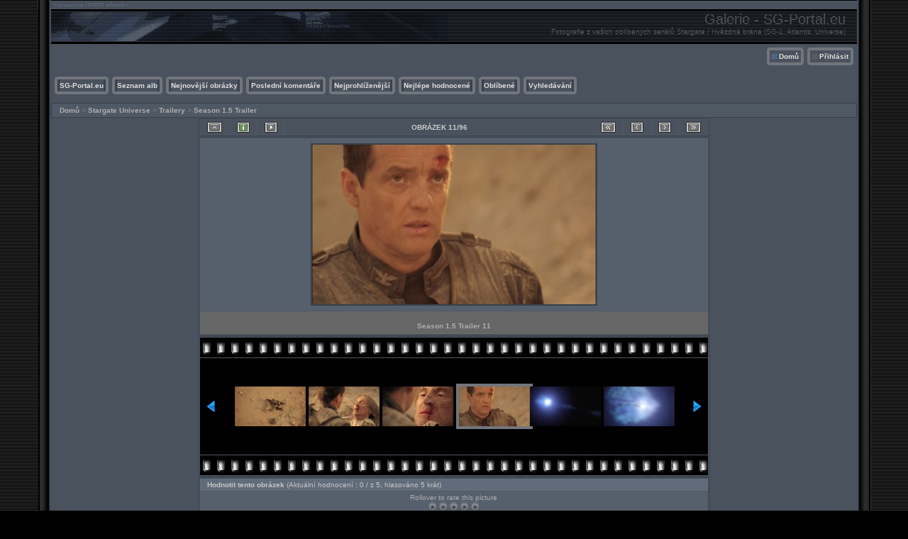

--- FILE ---
content_type: text/html; charset=utf-8
request_url: https://galerie.sg-portal.eu/displayimage.php?pid=132
body_size: 4086
content:
<!DOCTYPE html PUBLIC "-//W3C//DTD XHTML 1.0 Transitional//EN" "http://www.w3.org/TR/xhtml1/DTD/xhtml1-transitional.dtd">
<html xmlns="http://www.w3.org/1999/xhtml" xml:lang="en" lang="en" dir="ltr">
<head>
<meta http-equiv="Content-Type" content="text/html; charset=utf-8" />
<meta http-equiv="Pragma" content="no-cache" />
<title>Season 1.5 Trailer - Season 1.5 Trailer 11 - Galerie - SG-Portal.eu</title>
<link rel="stylesheet" href="css/coppermine.css" type="text/css" />
<link rel="stylesheet" type="text/css" href="themes/hardwired/style.css" />
<link rel="shortcut icon" href="favicon.ico" />
<meta name="keywords" content="sgu,trailer,1.5,season,11" />
<link rel="start" href="displayimage.php?album=9&amp;pid=142" title="Skok na začátek" />
<link rel="prev" href="displayimage.php?album=9&amp;pid=133#top_display_media" title="Předchozí obrázek" />
<link rel="last" href="displayimage.php?album=9&amp;pid=47" title="Skok na konec" />
<link rel="next" href="displayimage.php?album=9&amp;pid=131#top_display_media" title="Další obrázek"/>
<link rel="up" href="thumbnails.php?album=9&amp;page=1" title="Zpět na stránku s náhledy"/>

<script type="text/javascript">
/* <![CDATA[ */
    var js_vars = {"site_url":"https:\/\/galerie.sg-portal.eu","debug":false,"icon_dir":"images\/icons\/","lang_close":"Zav\u0159\u00edt","icon_close_path":"images\/icons\/close.png","cookies_allowed":true,"position":"10","album":"9","cat":false,"count":97,"buttons":{"pic_info_title":"Zobraz\/skryj informace o obr\u00e1zku","pic_info_btn":"","slideshow_tgt":"displayimage.php?album=9&amp;pid=132&amp;slideshow=5000#top_display_media","slideshow_title":"Slideshow","slideshow_btn":"","loc":"themes\/hardwired\/"},"stars_amount":"5","lang_rate_pic":"Rollover to rate this picture","rating":0,"theme_dir":"themes\/hardwired\/","can_vote":"true","form_token":"8b87789400f246d177fd512e072893db","timestamp":1765829741,"thumb_width":"100","thumb_use":"any","max_item":7,"picture_id":"132"};
/* ]]> */
</script>
<script type="text/javascript" src="js/jquery-1.7.2.js"></script>
<script type="text/javascript" src="js/scripts.js"></script>
<script type="text/javascript" src="js/jquery.greybox.js"></script>
<script type="text/javascript" src="js/jquery.elastic.js"></script>
<script type="text/javascript" src="js/displayimage.js"></script>

<!--
  SVN version info:
  Coppermine version: 1.6.03
  $HeadURL$
-->
</head>
<body>

<table width="100%"  border="0" cellspacing="0" cellpadding="0">
  <tr valign="top">
    <td width="53" rowspan="3" id="far-left"><img src="themes/hardwired/images/far-left.gif" width="54" height="14" alt="" /></td>
    <td width="18" class="middle-left"><img src="themes/hardwired/images/middle-left.gif" width="18" height="14" alt="" /></td>
    <td height="62" class="right-banner">
        <div class="left-banner">
        <div class="gal_name">Galerie - SG-Portal.eu</div>
        <div class="gal_description">Fotografie z vašich oblíbených seriálů Stargate / Hvězdná brána (SG-1, Atlantis, Universe)</div>
        </div>
    </td>
    <td width="19" class="middle-right"><img src="themes/hardwired/images/middle-right.gif" width="19" height="14" alt="" /></td>
    <td width="53" rowspan="3" class="far-right"><img src="themes/hardwired/images/far-right.gif" width="53" height="14" alt="" /></td>
  </tr>
  <tr>
    <td width="18" class="middle-left">&nbsp;</td>
    <td class="gallery"><div align="right" class="topmenu"> 
                        <table border="0" cellpadding="0" cellspacing="0">
                                <tr>
<!-- BEGIN home -->
                                        <td><img name="spacer" src="images/spacer.gif" width="5" height="25" border="0" alt="" /></td>
                                        <td><img name="buttonlefthome" src="themes/hardwired/images/buttonlefthome.gif" width="17" height="25" border="0" alt="" /></td>
                                        <td style="background: url(themes/hardwired/images/buttoncenter.gif);">
                                                <a href="index.php" title="Jít na domovskou stránku">Domů</a>
                                        </td>
                                        <td><img name="buttonright" src="themes/hardwired/images/buttonright.gif" width="7" height="25" border="0"  alt="" /></td>
<!-- END home -->









<!-- BEGIN login -->
                                        <td><img name="spacer" src="images/spacer.gif" width="5" height="25" border="0" alt="" /></td>
                                        <td><img name="buttonleft" src="themes/hardwired/images/buttonleft.gif" width="17" height="25" border="0" alt="" /></td>
                                       <td style="background: url(themes/hardwired/images/buttoncenter.gif);">
                                                <a href="login.php?referer=displayimage.php%3Fpid%3D132" title="Přihlásit">Přihlásit</a>
                                        </td>
                                        <td><img name="buttonright" src="themes/hardwired/images/buttonright.gif" width="7" height="25" border="0"  alt="" /></td>
<!-- END login -->

                                </tr>
                        </table>
 </div>
      <br />
      <div align="left" class="topmenu">
                        <table border="0" cellpadding="0" cellspacing="0">
                                <tr>
<!-- BEGIN custom_link -->
                                                                                <td><img name="spacer" src="images/spacer.gif" width="5" height="25" border="0" alt="" /></td>
                                        <td><img name="buttonleft1" src="themes/hardwired/images/buttonleft1.gif" width="7" height="25" border="0" alt="" /></td>
                                        <td style="background: url(themes/hardwired/images/buttoncenter.gif);">
                                                <a href="https://sg-portal.eu/" title="SG-Portal.eu">SG-Portal.eu</a>
                                        </td>
                                        <td><img name="buttonright1" src="themes/hardwired/images/buttonright1.gif" width="7" height="25" border="0" alt="" /></td>
<!-- END custom_link -->
<!-- BEGIN album_list -->
                                        <td><img name="spacer" src="images/spacer.gif" width="5" height="25" border="0" alt="" /></td>
                                        <td><img name="buttonleft1" src="themes/hardwired/images/buttonleft1.gif" width="7" height="25" border="0" alt="" /></td>
                                        <td style="background: url(themes/hardwired/images/buttoncenter.gif);">
                                                <a href="index.php?cat=9" title="Přejít na seznam alb">Seznam alb</a>
                                        </td>
                                        <td><img name="buttonright1" src="themes/hardwired/images/buttonright1.gif" width="7" height="25" border="0" alt="" /></td>
<!-- END album_list -->
                                        <td><img name="spacer" src="images/spacer.gif" width="5" height="25" border="0" alt="" /></td>
                                        <td><img name="buttonleft1" src="themes/hardwired/images/buttonleft1.gif" width="7" height="25" border="0" alt="" /></td>
                                       <td style="background: url(themes/hardwired/images/buttoncenter.gif);">
                                                <a href="thumbnails.php?album=lastup&amp;cat=-9" title="Nejnovější obrázky" rel="nofollow">Nejnovější obrázky</a>
                                        </td>
                                        <td><img name="buttonright1" src="themes/hardwired/images/buttonright1.gif" width="7" height="25" border="0" alt="" /></td>
                                        <td><img name="spacer" src="images/spacer.gif" width="5" height="25" border="0" alt="" /></td>
                                        <td><img name="buttonleft1" src="themes/hardwired/images/buttonleft1.gif" width="7" height="25" border="0" alt="" /></td>
                                       <td style="background: url(themes/hardwired/images/buttoncenter.gif);">
                                                <a href="thumbnails.php?album=lastcom&amp;cat=-9" title="Poslední komentáře" rel="nofollow">Poslední komentáře</a>
                                        </td>
                                        <td><img name="buttonright1" src="themes/hardwired/images/buttonright1.gif" width="7" height="25" border="0" alt="" /></td>
                                        <td><img name="spacer" src="images/spacer.gif" width="5" height="25" border="0" alt="" /></td>
                                        <td><img name="buttonleft1" src="themes/hardwired/images/buttonleft1.gif" width="7" height="25" border="0" alt="" /></td>
                                        <td style="background: url(themes/hardwired/images/buttoncenter.gif);">
                                                <a href="thumbnails.php?album=topn&amp;cat=-9" title="Nejprohlíženější" rel="nofollow">Nejprohlíženější</a>
                                        </td>
                                        <td><img name="buttonright1" src="themes/hardwired/images/buttonright1.gif" width="7" height="25" border="0" alt="" /></td>
                                        <td><img name="spacer" src="images/spacer.gif" width="5" height="25" border="0" alt="" /></td>
                                        <td><img name="buttonleft1" src="themes/hardwired/images/buttonleft1.gif" width="7" height="25" border="0" alt="" /></td>
                                        <td style="background: url(themes/hardwired/images/buttoncenter.gif);">
                                                <a href="thumbnails.php?album=toprated&amp;cat=-9" title="Nejlépe hodnocené" rel="nofollow">Nejlépe hodnocené</a>
                                        </td>
                                        <td><img name="buttonright1" src="themes/hardwired/images/buttonright1.gif" width="7" height="25" border="0" alt="" /></td>
                                        <td><img name="spacer" src="images/spacer.gif" width="5" height="25" border="0" alt="" /></td>
                                        <td><img name="buttonleft1" src="themes/hardwired/images/buttonleft1.gif" width="7" height="25" border="0" alt="" /></td>
                                        <td style="background: url(themes/hardwired/images/buttoncenter.gif);">
                                                <a href="thumbnails.php?album=favpics" title="Oblíbené" rel="nofollow">Oblíbené</a>
                                        </td>
                                        
                                        <td><img name="buttonright1" src="themes/hardwired/images/buttonright1.gif" width="7" height="25" border="0" alt="" /></td>
                                        <td><img name="spacer" src="images/spacer.gif" width="5" height="25" border="0" alt="" /></td>
                                        <td><img name="buttonleft1" src="themes/hardwired/images/buttonleft1.gif" width="7" height="25" border="0" alt="" /></td>
                                        <td style="background: url(themes/hardwired/images/buttoncenter.gif);">
                                                <a href="search.php" title="Vyhledávání">Vyhledávání</a>
                                        </td>
                                        <td><img name="buttonright1" src="themes/hardwired/images/buttonright1.gif" width="7" height="25" border="0" alt="" /></td>
                                </tr>
                        </table>
</div>
      <br />
        
<!-- Start standard table -->
<table align="center" width="100%" cellspacing="1" cellpadding="0" class="maintable ">

        <tr>
            <td colspan="3" align="left" class="tableh1">
                <span class="statlink"><a href="index.php">Domů</a> > <a href="index.php?cat=4">Stargate Universe</a> > <a href="index.php?cat=9">Trailery</a> > <a href="thumbnails.php?album=9">Season 1.5 Trailer</a></span>
            </td>
        </tr>
</table>
<!-- End standard table -->
<a name="top_display_media"></a>
<!-- Start standard table -->
<table align="center" width="720" cellspacing="1" cellpadding="0" class="maintable ">

        <tr>
                <td align="center" valign="middle" class="navmenu" width="48"><a href="thumbnails.php?album=9&amp;page=1" class="navmenu_pic" title="Zpět na stránku s náhledy"><img src="themes/hardwired/images/navbar/thumbnails.png" align="middle" border="0" alt="Zpět na stránku s náhledy" /></a></td>
<!-- BEGIN pic_info_button -->
                <!-- button will be added by displayimage.js -->
                <td id="pic_info_button" align="center" valign="middle" class="navmenu" width="48"></td>
<!-- END pic_info_button -->
<!-- BEGIN slideshow_button -->
                <!-- button will be added by displayimage.js -->
                <td id="slideshow_button" align="center" valign="middle" class="navmenu" width="48"></td>
<!-- END slideshow_button -->
                <td align="center" valign="middle" class="navmenu" width="100%">OBRÁZEK 11/96</td>


<!-- BEGIN nav_start -->
                <td align="center" valign="middle" class="navmenu" width="48"><a href="displayimage.php?album=9&amp;pid=142#top_display_media" class="navmenu_pic" title="Skok na začátek"><img src="themes/hardwired/images/navbar/start.png" border="0" align="middle" alt="Skok na začátek" /></a></td>
<!-- END nav_start -->
<!-- BEGIN nav_prev -->
                <td align="center" valign="middle" class="navmenu" width="48"><a href="displayimage.php?album=9&amp;pid=133#top_display_media" class="navmenu_pic" title="Předchozí obrázek"><img src="themes/hardwired/images/navbar/prev.png" border="0" align="middle" alt="Předchozí obrázek" /></a></td>
<!-- END nav_prev -->
<!-- BEGIN nav_next -->
                <td align="center" valign="middle" class="navmenu" width="48"><a href="displayimage.php?album=9&amp;pid=131#top_display_media" class="navmenu_pic" title="Další obrázek"><img src="themes/hardwired/images/navbar/next.png" border="0" align="middle" alt="Další obrázek" /></a></td>
<!-- END nav_next -->
<!-- BEGIN nav_end -->
                <td align="center" valign="middle" class="navmenu" width="48"><a href="displayimage.php?album=9&amp;pid=47#top_display_media" class="navmenu_pic" title="Skok na konec"><img src="themes/hardwired/images/navbar/end.png" border="0" align="middle" alt="Skok na konec" /></a></td>
<!-- END nav_end -->

        </tr>
</table>
<!-- End standard table -->

<!-- Start standard table -->
<table align="center" width="720" cellspacing="1" cellpadding="0" class="maintable ">
        <tr>
                <td align="center" class="display_media" nowrap="nowrap">
                        <table width="100%" cellspacing="2" cellpadding="0">
                                <tr>
                                        <td align="center" style="{SLIDESHOW_STYLE}">
                                                <a href="javascript:;" onclick="MM_openBrWindow('displayimage.php?pid=132&amp;fullsize=1','58161616669406c6dae06b','scrollbars=no,toolbar=no,status=no,resizable=yes,width=1285,height=723')"><img src="albums/userpics/10002/normal_uni_teaser04_11.jpg" width="400" height="225" class="image" border="0" alt="Season 1.5 Trailer 11
Klíčová slova: sgu trailer 1.5 season 11" title="Klikněte pro zobrazení původního (velkého) obrázku
==============
Season 1.5 Trailer 11
Klíčová slova: sgu trailer 1.5 season 11" /><br /></a>

                                        </td>
                                </tr>
                        </table>
                </td>
            </tr>
            <tr>
                <td>
                        <table width="100%" cellspacing="2" cellpadding="0" class="tableb tableb_alternate">
                                        <tr>
                                                <td align="center">
                                                        
                                                </td>
                                        </tr>
                        </table>


<!-- BEGIN img_desc -->
                        <table cellpadding="0" cellspacing="0" class="tableb tableb_alternate" width="100%">
<!-- BEGIN title -->
                                <tr>
                                        <td class="tableb tableb_alternate"><h1 class="pic_title">
                                                Season 1.5 Trailer 11
                                        </h1></td>
                                </tr>
<!-- END title -->

                        </table>
<!-- END img_desc -->
                </td>
        </tr>
</table>
<!-- End standard table -->
<div id="filmstrip">
<!-- Start standard table -->
<table align="center" width="720" cellspacing="1" cellpadding="0" class="maintable ">

        <tr>
          <td valign="top" class="filmstrip_background" style="background-image: url(images/tile.gif);"><img src="images/tile.gif" alt="" border="0" /></td>
        </tr>
        <tr>
          <td valign="bottom" class="thumbnails filmstrip_background" align="center" style="{THUMB_TD_STYLE}">
            <table width="100%" cellspacing="0" cellpadding="3" border="0">
                <tr>
                   <td width="50%" class="prev_strip"></td>
                     <td valign="bottom"  style="{THUMB_TD_STYLE}">
                       <div id="film" style="width:624px; position:relative;"><table class="tape" ><tr>
                <td align="center" class="thumb" >
                  <a href="displayimage.php?album=9&amp;pid=135#top_display_media" class="thumbLink" style="width:100px; float: left"><img src="albums/userpics/10002/thumb_uni_teaser04_08.jpg" class="strip_image" border="0" alt="uni_teaser04_08.jpg" title="Název souboru=uni_teaser04_08.jpg
Velikost souboru=315KB
Rozměry=1280x720
Datum přidání=14. Březen 2010" /></a>
                </td>

                <td align="center" class="thumb" >
                  <a href="displayimage.php?album=9&amp;pid=134#top_display_media" class="thumbLink" style="width:100px; float: left"><img src="albums/userpics/10002/thumb_uni_teaser04_09.jpg" class="strip_image" border="0" alt="uni_teaser04_09.jpg" title="Název souboru=uni_teaser04_09.jpg
Velikost souboru=243KB
Rozměry=1280x720
Datum přidání=14. Březen 2010" /></a>
                </td>

                <td align="center" class="thumb" >
                  <a href="displayimage.php?album=9&amp;pid=133#top_display_media" class="thumbLink" style="width:100px; float: left"><img src="albums/userpics/10002/thumb_uni_teaser04_10.jpg" class="strip_image" border="0" alt="uni_teaser04_10.jpg" title="Název souboru=uni_teaser04_10.jpg
Velikost souboru=221KB
Rozměry=1280x720
Datum přidání=14. Březen 2010" /></a>
                </td>

                <td align="center" class="thumb" >
                  <a href="displayimage.php?album=9&amp;pid=132#top_display_media" class="thumbLink" style="width:100px; float: left"><img src="albums/userpics/10002/thumb_uni_teaser04_11.jpg" class="strip_image middlethumb" border="0" alt="uni_teaser04_11.jpg" title="Název souboru=uni_teaser04_11.jpg
Velikost souboru=192KB
Rozměry=1280x720
Datum přidání=14. Březen 2010" /></a>
                </td>

                <td align="center" class="thumb" >
                  <a href="displayimage.php?album=9&amp;pid=131#top_display_media" class="thumbLink" style="width:100px; float: left"><img src="albums/userpics/10002/thumb_uni_teaser04_12.jpg" class="strip_image" border="0" alt="uni_teaser04_12.jpg" title="Název souboru=uni_teaser04_12.jpg
Velikost souboru=171KB
Rozměry=1280x720
Datum přidání=14. Březen 2010" /></a>
                </td>

                <td align="center" class="thumb" >
                  <a href="displayimage.php?album=9&amp;pid=130#top_display_media" class="thumbLink" style="width:100px; float: left"><img src="albums/userpics/10002/thumb_uni_teaser04_13.jpg" class="strip_image" border="0" alt="uni_teaser04_13.jpg" title="Název souboru=uni_teaser04_13.jpg
Velikost souboru=158KB
Rozměry=1280x720
Datum přidání=14. Březen 2010" /></a>
                </td>

                <td align="center" class="thumb" >
                  <a href="displayimage.php?album=9&amp;pid=129#top_display_media" class="thumbLink" style="width:100px; float: left"><img src="albums/userpics/10002/thumb_uni_teaser04_14.jpg" class="strip_image" border="0" alt="uni_teaser04_14.jpg" title="Název souboru=uni_teaser04_14.jpg
Velikost souboru=184KB
Rozměry=1280x720
Datum přidání=14. Březen 2010" /></a>
                </td>
</tr></table></div>
                     </td>
                   <td width="50%" align="right" class="next_strip"></td>
                </tr>
            </table>
          </td>
        </tr>
        <tr>
         <td valign="top" class="filmstrip_background" style="background-image: url(images/tile.gif);"><img src="images/tile.gif" alt="" border="0" /></td>
        </tr>


</table>
<!-- End standard table -->
</div><table align="center" width="720" cellspacing="1" cellpadding="0" class="maintable">
    <tr>
        <td colspan="6" class="tableh2" id="voting_title"><strong>Hodnotit tento obrázek </strong> (Aktuální hodnocení : 0 / z 5, hlasováno 5 krát)</td>
    </tr>
    <tr id="rating_stars">
        <td class="tableb" id="star_rating"></td>
    </tr>
    <tr class="noscript">
      <td class="tableb" colspan="6" align="center">
        <noscript>
           Javascript musí být povolen, aby bylo možné hlasovat.
        </noscript>
      </td>
    </tr>
</table>
<div id="picinfo" style="display: none;">

<!-- Start standard table -->
<table align="center" width="720" cellspacing="1" cellpadding="0" class="maintable ">
        <tr><td colspan="2" class="tableh2">Informace o obrázku</td></tr>
        <tr><td class="tableb tableb_alternate" valign="top" >Název souboru:</td><td class="tableb tableb_alternate">uni_teaser04_11.jpg</td></tr>
        <tr><td class="tableb tableb_alternate" valign="top" >Jméno alba:</td><td class="tableb tableb_alternate"><span class="alblink"><a href="profile.php?uid=2">Scimani</a> / <a href="thumbnails.php?album=9">Season 1.5 Trailer</a></span></td></tr>
        <tr><td class="tableb tableb_alternate" valign="top" >Hodnocení (5 hlas(ů)):</td><td class="tableb tableb_alternate"><img src="themes/hardwired/images/rate_empty.png" align="left" alt="0"/><img src="themes/hardwired/images/rate_empty.png" align="left" alt="0"/><img src="themes/hardwired/images/rate_empty.png" align="left" alt="0"/><img src="themes/hardwired/images/rate_empty.png" align="left" alt="0"/><img src="themes/hardwired/images/rate_empty.png" align="left" alt="0"/></td></tr>
        <tr><td class="tableb tableb_alternate" valign="top" >Klíčová slova:</td><td class="tableb tableb_alternate"><span class="alblink"><a href="thumbnails.php?album=search&amp;keywords=on&amp;search=sgu">sgu</a> / <a href="thumbnails.php?album=search&amp;keywords=on&amp;search=trailer">trailer</a> / <a href="thumbnails.php?album=search&amp;keywords=on&amp;search=1.5">1.5</a> / <a href="thumbnails.php?album=search&amp;keywords=on&amp;search=season">season</a> / <a href="thumbnails.php?album=search&amp;keywords=on&amp;search=11">11</a></span></td></tr>
        <tr><td class="tableb tableb_alternate" valign="top" >Velikost souboru:</td><td class="tableb tableb_alternate"><span dir="ltr">192&nbsp;KB</span></td></tr>
        <tr><td class="tableb tableb_alternate" valign="top" >Přidáno kdy:</td><td class="tableb tableb_alternate">14. Březen 2010</td></tr>
        <tr><td class="tableb tableb_alternate" valign="top" >Rozměry:</td><td class="tableb tableb_alternate">1280 x 720 pixelelů</td></tr>
        <tr><td class="tableb tableb_alternate" valign="top" >Zobrazeno:</td><td class="tableb tableb_alternate">161 krát</td></tr>
        <tr><td class="tableb tableb_alternate" valign="top" >URL:</td><td class="tableb tableb_alternate"><a href="https://galerie.sg-portal.eu/displayimage.php?pid=132" >https://galerie.sg-portal.eu/displayimage.php?pid=132</a></td></tr>
        <tr><td class="tableb tableb_alternate" valign="top" >Oblíbené:</td><td class="tableb tableb_alternate"><a href="addfav.php?pid=132&amp;referer=displayimage.php%3Fpid%3D132" >Přidat do oblíbených</a></td></tr>
</table>
<!-- End standard table -->
</div>
<a name="comments_top"></a><div id="comments">
</div>
</td>
    <td width="19" class="middle-right">&nbsp;</td>
  </tr>
  <tr valign="baseline">
    <td width="18" class="middle-left"><img src="themes/hardwired/images/bottom-left.gif" width="18" height="31" alt="" /></td>
    <td class="bottom-middle">&nbsp;</td>
    <td width="19" class="middle-right"><img src="themes/hardwired/images/bottom-right.gif" width="19" height="31" alt="" /></td>
  </tr>
</table>
<br />


<div class="footer" align="center" style="padding:10px;display:block;visibility:visible; font-family: Verdana,Arial,sans-serif;">Powered by <a href="http://coppermine-gallery.net/" title="Coppermine Photo Gallery" rel="external">Coppermine Photo Gallery</a></div>
<!--Coppermine Photo Gallery 1.6.09 (stable)-->
</body>
</html>